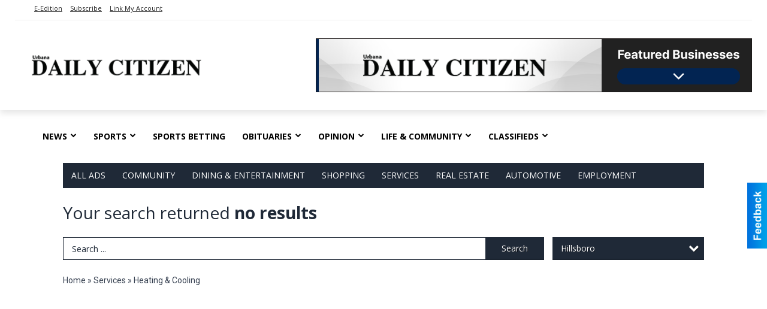

--- FILE ---
content_type: text/html
request_url: https://local.urbanacitizen.com/places/widget/widget:1/type:pencil
body_size: 4073
content:
<!doctype html>

<html lang="en">

<head>
    <meta charset="utf-8">
    <meta name="viewport" content="width=device-width, initial-scale=1">
    <title>Promotional Widget</title>
    <meta name="description" content="Promotional Widget for Urban Daily Citizen."/>

    <style>
        @import url('https://fonts.googleapis.com/css2?family=Inter:wght@400;500;600;700&display=swap');

        :root {
            --bg: #f2f2f2;
            --black: #141414;
            --white: #fff;
            --client-color: #dc143c;
            --transparent: rgba(0, 0, 0, 0);
            --line: #e6e6e6;
            --red: #a63223;
            --red-light: #d9412e;
            --blue: #1183c6;
            --light-blue: #69d3fa;
            --light-blue-2: #33c8ff;
        }

        html,
        body {
            margin: 0;
            padding: 0;
            font-family: Inter, sans-serif;
            font-feature-settings: normal;
            font-variation-settings: normal
        }

        body {
            width: 100%;
            height: 210px;
            max-width: 728px;
            box-sizing: border-box;
            border: 1px solid var(--black);
            background-color: var(--white);
            border-top: none;
        }

        @keyframes pulse {
            50% {
                transform: scale(0.75);
            }

            70% {
                transform: scale(1.10);
            }

            80% {
                transform: scale(0.90);
            }

            90% {
                transform: scale(1.10);
            }

            100% {
                transform: scale(1);
            }
        }

        #barker {
            width: 100%;
            height: 210px;
            overflow: hidden;
            display: flex;
            align-items: stretch;
            justify-content: space-between;
        }

        .barker-slider {
            flex-grow: 1;
            position: relative;
        }

        a.item-card {
            color: var(--black);
            text-decoration: none;
            position: absolute;
            top: 10px;
            left: 50%;
            width: 100%;
            height: 190px;
            max-width: 280px;
            background: var(--white);
            transition: margin 0.3s, opacity 0.3s, transform 0.3s, filter 0.3s;
            transform: translateX(-50%) scale(0.5);
            filter: blur(3px) grayscale(1);
            opacity: 0.25;
            z-index: 3;
            margin: 0;
        }

        a.item-card.main {
            transform: translateX(-50%) scale(1);
            filter: blur(0) grayscale(0);
            z-index: 12;
            opacity: 1;
        }

        a.item-card.left1,
        a.item-card.right1 {
            transform: translateX(-50%) scale(0.75);
            filter: blur(1px) grayscale(1);
            opacity: 0.5;
            z-index: 9;
        }

        a.item-card.left1 { margin-left: -18%; }
        a.item-card.right1 { margin-left: 18%; }

        a.item-card.left2,
        a.item-card.right2 {
            transform: translateX(-50%) scale(0.5);
            filter: blur(3px) grayscale(1);
            opacity: 0.25;
            z-index: 6;
        }

        a.item-card.left2 { margin-left: -32%; }
        a.item-card.right2 { margin-left: 32%; }

        a.item-card .item {
            width: 100%;
            height: 190px;
            display: flex;
            align-items: stretch;
            flex-direction: column;
            box-shadow: 0 0 0 1px rgba(0, 0, 0, 0.5) inset;
        }

        a.item-card .item .info {
            height: 24px;
            background-color: var(--client-color);
            color: var(--white);
            letter-spacing: .15em;
            justify-content: center;
            align-items: center;
            font-size: 12px;
            font-weight: 500;
            line-height: 1em;
            display: flex;
        }

        a.item-card .item .info .business {
            display: block;
            overflow: hidden;
            white-space: nowrap;
            text-overflow: ellipsis;
        }

        a.item-card .item .image {
            width: 100%;
            height: 166px;
            padding: 10px;
            position: relative;
            overflow: hidden;
            box-sizing: border-box;
			display: flex;
			align-items: center;
			justify-content: center;
        }

        a.item-card .item .image img {
            max-width: 100%;
            max-height: 100%;
            -o-object-fit: contain;
            object-fit: contain;
            position: relative;
            z-index: 1;
            transform: scale(1);
        }

        a.item-card.main .item .image:hover img {
            animation: pulse 1s
        }

        a.item-card .item .image .background {
            background-position: center;
            background-repeat: no-repeat;
            background-size: cover;
            opacity: .8;
            filter: blur(20px);
            position: absolute;
            z-index: 0;
            top: 0;
            left: 0;
            right: 0;
            bottom: 0;
        }

        .btn-link {
            width: 50px;
            height: 209px;
            color: var(--black);
            background: var(--white);
            justify-content: center;
            align-items: center;
            display: flex;
            border: none;
            cursor: pointer;
            flex-shrink: 0;
            position: relative;
            z-index: 20;
        }

        .btn-link.btn-prev {
            border-right: 1px solid var(--line);
        }

        .btn-link.btn-next {
            border-left: 1px solid var(--line);
        }

        .btn-link span {
            width: 30px;
            height: 30px;
            display: flex;
            background-color: var(--black);
            color: var(--white);
            border-radius: 50%;
            align-items: center;
            justify-content: center;
        }

        .btn-link:hover span {
            background-color: var(--client-color);
        }

        .btn-link:active span {
            transform: scale(.9);
        }

        @media only screen and (max-width: 384px) {

            .btn-link {
                border: none !important;
            }
        }
    </style>
</head>

<body>

    <div id="barker" class="container" data-views="1">

        <button id="btn_prev" type="button" class="btn-link btn-prev" aria-label="Previous Business">
            <span>
                <svg xmlns="http://www.w3.org/2000/svg" viewBox="0 0 320 512" fill="currentColor" height="16px">
                    <path
                        d="M9.4 233.4c-12.5 12.5-12.5 32.8 0 45.3l192 192c12.5 12.5 32.8 12.5 45.3 0s12.5-32.8 0-45.3L77.3 256 246.6 86.6c12.5-12.5 12.5-32.8 0-45.3s-32.8-12.5-45.3 0l-192 192z">
                    </path>
                </svg>
            </span>
        </button>

        <div id="box" class="barker-slider">

            <div id="bucket" data-viewable="false">
                <a id="link_1" target="_blank" href="https://analytics-prd.aws.wehaa.net/trackings?value=1&action=click&category=barker&origin=pencil&url=https%3A%2F%2Flocal.urbanacitizen.com%2Fplaces%2Fwidgetplace%2Fid%3A1%2Fplace%3A3006&domain=local.urbanacitizen.com&cat=firstpage&label_item_id=3006&label_owner_id=435&label_barker_id=1&idle=144e3514787a07b596e29b6844104b621bced8e286c96e655b042e1ac3e8906c3a0664123a964453abd6f03207f38f3b&tenant=local.urbanacitizen.com" data-url="https://local.urbanacitizen.com/places/widgetplace/id:1/place:3006" class="item-card new inactive" data-item="1"
                data-item="3006" data-business="435" data-impressions="1" data-views="1">
                <div class="item">
                    <div class="image">
                        <img loading="lazy" src="https://static.wehaacdn.com/local-urbanacitizen-com/imgs/media-images/wideb/3001/images/3001.jpg" alt="Community Health & Wellness Partners" />
                        <div class="background" data-style="background-image: url('https://static.wehaacdn.com/local-urbanacitizen-com/imgs/media-images/wideb/3001/images/3001.jpg');"></div>
                    </div>
                    <div class="info">
                        <div class="business">Community Health & Wellness Partners</div>
                    </div>
                </div>
            </a>
            </div>
        </div>

        <button id="btn_next" type="button" class="btn-link btn-next" aria-label="Next Business">
            <span>
                <svg xmlns="http://www.w3.org/2000/svg" viewBox="0 0 320 512" fill="currentColor" height="16px">
                    <path
                        d="M310.6 233.4c12.5 12.5 12.5 32.8 0 45.3l-192 192c-12.5 12.5-32.8 12.5-45.3 0s-12.5-32.8 0-45.3L242.7 256 73.4 86.6c-12.5-12.5-12.5-32.8 0-45.3s32.8-12.5 45.3 0l192 192z">
                    </path>
                </svg>
            </span>
        </button>

    </div>

        <!-- Google Analytics -->
    <script async src="https://www.googletagmanager.com/gtag/js?id=G-HL043HQWRR"></script>
    <script>
        window.dataLayer = window.dataLayer || [];
        function gtag() { dataLayer.push(arguments); }
        gtag('js', new Date());
        gtag('config', 'G-HL043HQWRR');
    </script>
    
    <script type="text/javascript">
        (function () {
            'use strict';

            var items = document.querySelectorAll('.item-card');
            var item = Math.floor((Math.random() * items.length) + 1);
            var bucket = document.getElementById('bucket');
            var pbtn = document.getElementById('btn_prev');
            var nbtn = document.getElementById('btn_next');
            var intervalID;

            items.forEach(function (olink) {
                olink.addEventListener('click', function ( event ) {
                    if( this.classList.contains('inactive') ) {
                        clearInterval(intervalID);
                        event.preventDefault();
                        event.stopPropagation();
                        var activeid = this.dataset.item;
                        item = activeid - 3;
                        if( items.length < 5 ) item = activeid - 2;
                        if( item < 1 ) item = items.length + item;
                        changeCarousel();
                        startAnimation();
                    }
                });
            }); 

            setTimeout(function() {
                changeCarousel();
                startAnimation();
            }, 100);

            let xhr0 = new XMLHttpRequest();xhr0.open("POST", "https://analytics-prd.aws.wehaa.net/api/v1/trackings", true);xhr0.setRequestHeader("Content-type", "application/json");xhr0.setRequestHeader("X-Tenant", "local.urbanacitizen.com");xhr0.setRequestHeader("X-Cat", "firstpage");xhr0.send(JSON.stringify({"value":1,"action":"bimpression","category":"barker","origin":"pencil","domain":"local.urbanacitizen.com","label":{"item_id":0,"owner_id":0,"barker_id":1}}));

            document.addEventListener('mouseenter', function () {
                clearInterval(intervalID);
            });
            document.addEventListener('mouseover', function () {
                clearInterval(intervalID);
            });

            document.addEventListener('mouseleave', function () {
                startAnimation();
            });

            pbtn.addEventListener('click', function () {
                clearInterval(intervalID);
                item = item - 2;
                if (item == 0) item = items.length;
                if (item < 0) item = items.length - 1;
                changeCarousel();
            });
            nbtn.addEventListener('click', function () {
                clearInterval(intervalID);
                changeCarousel();
            });

            function startAnimation() {
                intervalID = setInterval(changeCarousel, 4000);
            }

            function changeCarousel() {
                if( items.length < 1 ) return false;

                var link;
                var positionClass = 'left2';
                if( items.length < 5 ) positionClass = 'left1';
                if( items.length < 3 ) positionClass = 'main';

                item++;
                if (item > items.length) item = 1;

                items.forEach(function (olink) {
                    olink.classList.add('inactive');
                    olink.classList.remove('left2', 'left1', 'main', 'right1', 'right2');
                }); 

                var visible = 4;
                if(items.length == 2) visible = 1;
                if(items.length == 1) {
                    visible = 0;
                    pbtn.style.display = 'none';
                    nbtn.style.display = 'none';
                }
                for (let i = item; i <= item+visible; i++) {
                    let current = i;
                    if (current > items.length) current = current - items.length;
                    let link = document.getElementById('link_' + current);

                    if (link.classList.contains('new')) {
                        var b = link.querySelector('.background');
                        if (b) b.style.cssText = b.dataset.style;
                        link.classList.remove('new');
                    }

                    if(positionClass != '') link.classList.add(positionClass);
                    if(positionClass == 'main') {
                        link.classList.remove('inactive');

                                                if (link.dataset.impressions > 0 && bucket.dataset.viewable == 'true') {
                            let xhr0 = new XMLHttpRequest();xhr0.open("POST", "https://analytics-prd.aws.wehaa.net/api/v1/trackings", true);xhr0.setRequestHeader("Content-type", "application/json");xhr0.setRequestHeader("X-Tenant", "local.urbanacitizen.com");xhr0.setRequestHeader("X-Cat", "firstpage");xhr0.send(JSON.stringify({"value":1,"action":"impression","category":"barker","origin":"pencil","domain":"local.urbanacitizen.com","label":{"item_id":parseInt(link.dataset.item),"owner_id":parseInt(link.dataset.business),"barker_id":1}}));
                            link.dataset.impressions = link.dataset.impressions - 1;
                        }

                        if (link.dataset.views > 0 && bucket.dataset.viewable == 'true') {
                            let xhr0 = new XMLHttpRequest();xhr0.open("POST", "https://analytics-prd.aws.wehaa.net/api/v1/trackings", true);xhr0.setRequestHeader("Content-type", "application/json");xhr0.setRequestHeader("X-Tenant", "local.urbanacitizen.com");xhr0.setRequestHeader("X-Cat", "firstpage");xhr0.send(JSON.stringify({"value":1,"action":"viewed","category":"barker","origin":"pencil","domain":"local.urbanacitizen.com","label":{"item_id":parseInt(link.dataset.item),"owner_id":parseInt(link.dataset.business),"barker_id":1}}));
                            link.dataset.views = link.dataset.views - 1;
                        }
                                            }

                    if(positionClass == 'left2') positionClass = 'left1';
                    else if(positionClass == 'left1') positionClass = 'main';
                    else if(positionClass == 'main') {
                        if(items.length > 2) positionClass = 'right1';
                        else positionClass = '';
                    } else if(positionClass == 'right1') {
                        if(items.length > 4) positionClass = 'right2';
                        else positionClass = '';
                    }
                }
            }

            /* Track Intersection */
            let options = {
                root: null,
                rootMargin: '0px',
                threshold: 0.2
            };
            let observer = new IntersectionObserver(handleIntersection, options);
            let target = document.getElementById('barker');
            if (target) observer.observe(target);

            function handleIntersection(entries, observer) {
                entries.forEach(entry => {
                    if (entry.intersectionRatio >= 0.2) {
                        bucket.dataset.viewable = 'true';

                                                if (barker.dataset.views > 0) {
                            let xhr0 = new XMLHttpRequest();xhr0.open("POST", "https://analytics-prd.aws.wehaa.net/api/v1/trackings", true);xhr0.setRequestHeader("Content-type", "application/json");xhr0.setRequestHeader("X-Tenant", "local.urbanacitizen.com");xhr0.setRequestHeader("X-Cat", "firstpage");xhr0.send(JSON.stringify({"value":1,"action":"bviewed","category":"barker","origin":"pencil","domain":"local.urbanacitizen.com","label":{"item_id":0,"owner_id":0,"barker_id":1}}));
                            barker.dataset.views = barker.dataset.views - 1;
                        }
                        
                    } else {
                        bucket.dataset.viewable = 'false';
                    }
                });
            }

        })();
    </script>

</body>

</html>

--- FILE ---
content_type: text/javascript
request_url: https://local.urbanacitizen.com/places/widget/js:1/type:pencil
body_size: 1102
content:
(function () {
	'use strict';

	var barker = document.getElementById('barker_pencil_1');
	if (barker === null) {
		document.write('<div id="barker_pencil_1"></div>');
		barker = document.getElementById('barker_pencil_1');
	}

	barker.style.cssText  = "position: relative; width: 100%; max-width: 728px; min-width 300px; height: auto; z-index: 9999; ";
	barker.style.cssText += "background: url('https://local.urbanacitizen.com/imgs/widgets/elements/properties/1-31.png') no-repeat center top; background-size: 100%; ";

	var imgholder = document.createElement('a');
	imgholder.href = 'https://local.urbanacitizen.com/';
	imgholder.target = '_blank';
	barker.appendChild(imgholder);

	var image = document.createElement('img');
	image.src = '[data-uri]';
	image.style.cssText = 'width: 100%; height: auto; opacity: 0; vertical-align: middle;';
	image.alt = 'See More Information About These Businesses';
	image.width = '728px';
	image.height = '90px';
	imgholder.appendChild(image);

	var frameholder = document.createElement('div');
	frameholder.style.cssText = 'width: 100%; background: #f8f8f8; ';
		frameholder.style.cssText += 'position: absolute; top: 100%; height: 0px; transition: height 300ms; overflow: hidden; ';
		barker.appendChild(frameholder);

	var iframe = document.createElement('iframe');
	iframe.src = 'https://local.urbanacitizen.com/places/widget/widget:1/type:pencil';
	iframe.style.cssText = 'border: none; vertical-align: middle;';
	iframe.width = '100%';
	iframe.height = '210px';
	iframe.scrolling = 'no';
	iframe.frameborder = 'no';
	frameholder.appendChild(iframe);

		var closeTimeout;
	barker.addEventListener('mouseenter', function () {
		clearTimeout(closeTimeout);
		frameholder.style.height = '210px';
	});
	barker.addEventListener('mouseleave', function () {
		closeTimeout = setTimeout(function() { frameholder.style.height = '0px'; }, 750);
	});
	
})();
